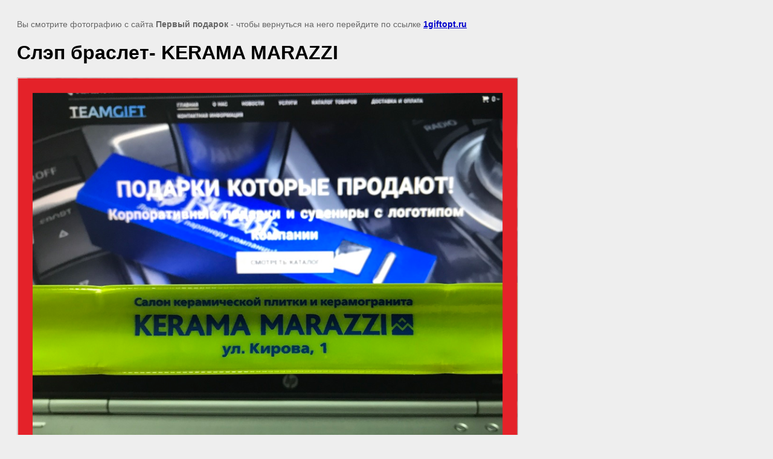

--- FILE ---
content_type: text/html; charset=utf-8
request_url: https://1giftopt.ru/posledniye-raboty/image/100754809
body_size: 2105
content:
<!doctype html>
<html lang="ru">
<head>
	<meta name="google-site-verification" content="dtoK17JIaRBqTnMOCdFh2sjHKiuJB3f4IHrawIsqN7A" />

            <!-- 46b9544ffa2e5e73c3c971fe2ede35a5 -->
            <script src='/shared/s3/js/lang/ru.js'></script>
            <script src='/shared/s3/js/common.min.js'></script>
        <link rel='stylesheet' type='text/css' href='/shared/s3/css/calendar.css' /><link rel='stylesheet' type='text/css' href='/shared/highslide-4.1.13/highslide.min.css'/>
<script  src='/shared/highslide-4.1.13/highslide-full.packed.js'></script>
<script >
hs.graphicsDir = '/shared/highslide-4.1.13/graphics/';
hs.outlineType = null;
hs.showCredits = false;
hs.lang={cssDirection:'ltr',loadingText:'Загрузка...',loadingTitle:'Кликните чтобы отменить',focusTitle:'Нажмите чтобы перенести вперёд',fullExpandTitle:'Увеличить',fullExpandText:'Полноэкранный',previousText:'Предыдущий',previousTitle:'Назад (стрелка влево)',nextText:'Далее',nextTitle:'Далее (стрелка вправо)',moveTitle:'Передвинуть',moveText:'Передвинуть',closeText:'Закрыть',closeTitle:'Закрыть (Esc)',resizeTitle:'Восстановить размер',playText:'Слайд-шоу',playTitle:'Слайд-шоу (пробел)',pauseText:'Пауза',pauseTitle:'Приостановить слайд-шоу (пробел)',number:'Изображение %1/%2',restoreTitle:'Нажмите чтобы посмотреть картинку, используйте мышь для перетаскивания. Используйте клавиши вперёд и назад'};</script>
<link rel="icon" href="/favicon.ico" type="image/x-icon">

	<title>Слэп браслет- KERAMA MARAZZI | Последние работы</title>
	<meta name="description" content="Слэп браслет- KERAMA MARAZZI | Продукция с логотипом от компании Первый Подарок.">
	<meta name="keywords" content="Слэп браслет- KERAMA MARAZZI | Первый подарок отзывы">
	<meta name="robots" content="all"/>
	<meta name="revisit-after" content="31 days">
	<meta http-equiv="Content-Type" content="text/html; charset=UTF-8">
	<meta name="viewport" content="width=device-width, initial-scale=1.0, maximum-scale=1.0, user-scalable=no">
	
		<style>
			body {
				background-color: #eee;
				color: #000;
			}
			body, td, div {
				font-size: 14px;
				font-family: arial;
			}
			p {
				color: #666;
			}
			body {
				padding: 10px 20px;
			}
			a.back {
				font-weight: bold;
				color: #0000cc;
				text-decoration: underline;
			}
			img {
				border: 1px solid #c0c0c0;
				max-width: 100%;
				width: auto;
				height: auto;
			}
			h1 {
				font-size: 32px;
			}
		</style>
	
</head>

<body>

<p>Вы смотрите фотографию с сайта <strong>Первый подарок</strong> - чтобы вернуться на него перейдите по ссылке <a class="back" href="javascript:history.go(-1)">1giftopt.ru</a></p>

<h1>Слэп браслет- KERAMA MARAZZI</h1>


<img src="/d/slep_braslet_kerama_marazzi.png" width="828" height="814"
	 alt="Слэп браслет- KERAMA MARAZZI"/>

<br/><br/>

&copy; <a class="back" href="https://1giftopt.ru/">Первый подарок</a>
<br/><br/>


<!-- assets.bottom -->
<!-- </noscript></script></style> -->
<script src="/my/s3/js/site.min.js?1768978399" ></script>
<script src="/my/s3/js/site/defender.min.js?1768978399" ></script>
<script src="https://cp.onicon.ru/loader/559cd5a1286688db1f8b4585.js" data-auto async></script>
<script >/*<![CDATA[*/
var megacounter_key="17e73d457f96d0856242080219ba21a5";
(function(d){
    var s = d.createElement("script");
    s.src = "//counter.megagroup.ru/loader.js?"+new Date().getTime();
    s.async = true;
    d.getElementsByTagName("head")[0].appendChild(s);
})(document);
/*]]>*/</script>
<script >/*<![CDATA[*/
$ite.start({"sid":676074,"vid":678215,"aid":747021,"stid":4,"cp":21,"active":true,"domain":"1giftopt.ru","lang":"ru","trusted":false,"debug":false,"captcha":3,"onetap":[{"provider":"vkontakte","provider_id":"51979485","code_verifier":"TxjNM2ZZzNYTZwjZDWRTZjNkR1TkY2kYDMYZkMhmEZO"}]});
/*]]>*/</script>
<!-- /assets.bottom -->
</body>
</html>

--- FILE ---
content_type: text/javascript
request_url: https://counter.megagroup.ru/17e73d457f96d0856242080219ba21a5.js?r=&s=1280*720*24&u=https%3A%2F%2F1giftopt.ru%2Fposledniye-raboty%2Fimage%2F100754809&t=%D0%A1%D0%BB%D1%8D%D0%BF%20%D0%B1%D1%80%D0%B0%D1%81%D0%BB%D0%B5%D1%82-%20KERAMA%20MARAZZI%20%7C%20%D0%9F%D0%BE%D1%81%D0%BB%D0%B5%D0%B4%D0%BD%D0%B8%D0%B5%20%D1%80%D0%B0%D0%B1%D0%BE%D1%82%D1%8B&fv=0,0&en=1&rld=0&fr=0&callback=_sntnl1769152597008&1769152597008
body_size: 96
content:
//:1
_sntnl1769152597008({date:"Fri, 23 Jan 2026 07:16:37 GMT", res:"1"})